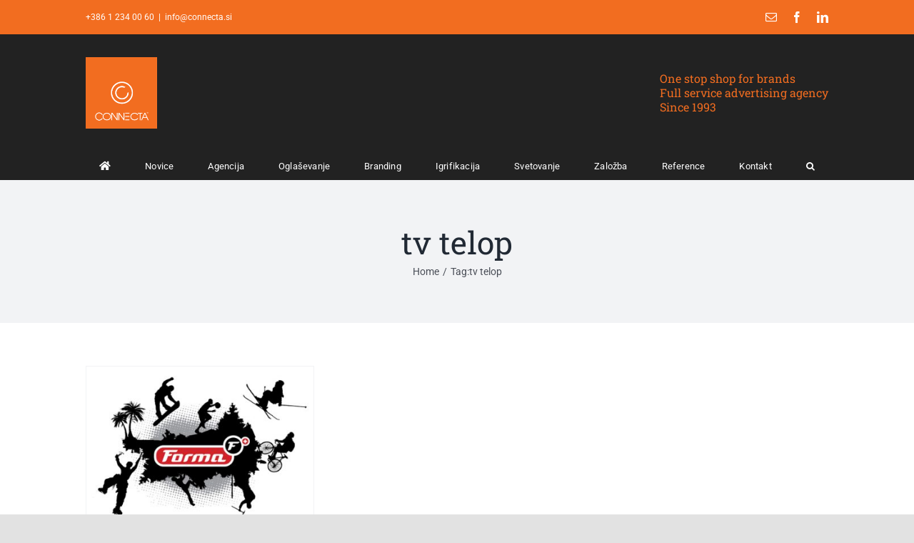

--- FILE ---
content_type: text/css
request_url: https://www.connecta.si/wp-content/themes/Avada-Child-Theme/style.css?ver=6.9
body_size: 1069
content:
/*
Theme Name: Avada Child
Description: Child theme for Avada theme
Author: ThemeFusion
Author URI: https://theme-fusion.com
Template: Avada
Version: 1.0.0
Text Domain:  Avada
*/

/* logo */
.fusion-logo img {
    max-width: 100px !important;
}

/* helper class */
.orange {
    color: #f26d20 !important;
}

.black {
    color: black !important;
}

.white {
    color: white !important;
}

/* main div hack */
.home #main {
      padding-top: 0px !important;
    
}

.fusion-header {
    padding-top: 0 !important;
}

i.glyphicon.fa-home.fas {
    color: white;
}

/* containers 
#container-prva-agencija, #container-we-connect  {
    width: 100vw;
    position: relative;
    left: calc(-50vw + 50%);
}
*/

/*
#container-we-connect  {
    margin-top: 60px;
    margin-bottom: 30px;
    padding-top: 25px;
}
*/

/** mislim da se ta css ne rabi več (bil je na prvi strani v elementu z tagline boxom)
#container-prva-agencija  {
    margin-bottom: 30px;
    padding-top: 65px;
    padding-bottom: 25px;
}
*/

/* footer newsletter */
.button-newsletter-1 {
    float: left !important;
    width: 100% !important;
  
}

  
/* breadcrums */
.fusion-page-title-bar .fusion-breadcrumbs a:hover {
    color: #f26d20;
}